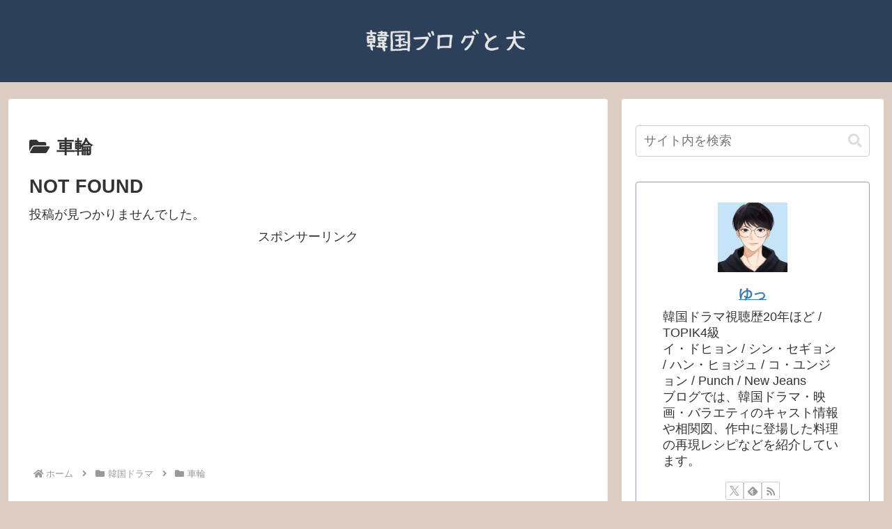

--- FILE ---
content_type: text/html; charset=utf-8
request_url: https://www.google.com/recaptcha/api2/aframe
body_size: 265
content:
<!DOCTYPE HTML><html><head><meta http-equiv="content-type" content="text/html; charset=UTF-8"></head><body><script nonce="eX9hia_ukmN_2K35GtiMOA">/** Anti-fraud and anti-abuse applications only. See google.com/recaptcha */ try{var clients={'sodar':'https://pagead2.googlesyndication.com/pagead/sodar?'};window.addEventListener("message",function(a){try{if(a.source===window.parent){var b=JSON.parse(a.data);var c=clients[b['id']];if(c){var d=document.createElement('img');d.src=c+b['params']+'&rc='+(localStorage.getItem("rc::a")?sessionStorage.getItem("rc::b"):"");window.document.body.appendChild(d);sessionStorage.setItem("rc::e",parseInt(sessionStorage.getItem("rc::e")||0)+1);localStorage.setItem("rc::h",'1768839909966');}}}catch(b){}});window.parent.postMessage("_grecaptcha_ready", "*");}catch(b){}</script></body></html>